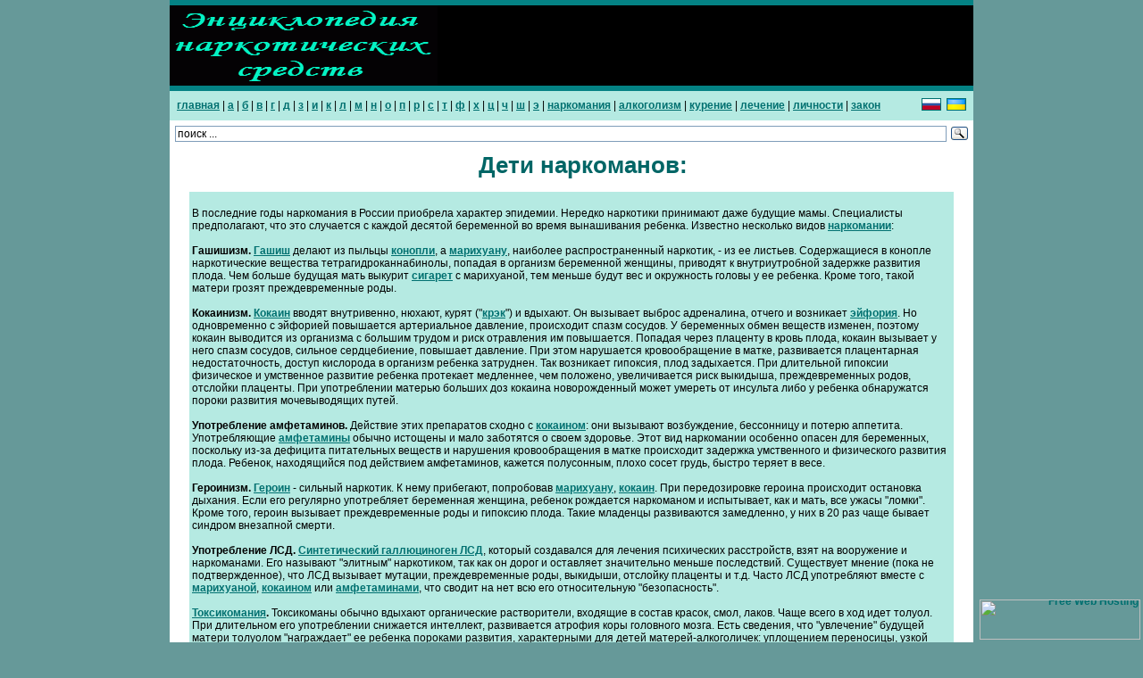

--- FILE ---
content_type: text/html
request_url: https://narcotics.su/deti.html
body_size: 19506
content:
<html>
<head>
<link href="stylesheet.css" type="text/css" rel="STYLESHEET">
<meta name="description" content="В последние годы наркомания в России приобрела характер эпидемии. Бывает, что наркотики принимают даже будущие мамы. Специалисты предполагают, что это случается с каждой десятой беременной во время вынашивания ребенка.">
<meta name="keywords" content="наркотики, наркоман, наркомания, героин, кокаин, ЛСД, амфетамины, марихуана, гашиш, конопля, токсикомания, плацента">
  <title>Дети наркоманов</title>
   
</head>


<body><noindex>

</noindex><table width=900 border=0 cellspacing=0 cellpadding=0 bgcolor="#FFFFFF" align=center>
<tr>
<td>


<table width=900 border=0 cellspacing=0 cellpadding=0>
<tr>
<td bgcolor="#048284" height=6 colspan=2></td>
</tr>
<tr>
<td bgcolor="#000000"><a href="/" title="Энциклопедия наркотиков"><img border="0" src="/images/head.gif" width="300" height="90" alt="Энциклопедия наркотиков"></a></td>
<td bgcolor="#000000">
<noindex>
<table border=0 width=600 height=90 align=center cellspacing=0 cellpadding=0>
<tr>
<td align="right"><script type="text/javascript">
var bnbuniqid = 'NzoJBpGR4XNVH2HV5NUF';
var bnbuniqsid = '7728';
var async = 0;
</script>
<script type="text/javascript" src="//bc-news.net/view.js"></script></td>
</tr>
</table>
</noindex>

</td>
</tr>
<tr>
<td bgcolor="#048284" height=6 colspan=2></td>
</tr>
</table>

</td>
</tr>
<tr>
 <td>
    
<table width=900 border=0 cellspacing=0 cellpadding=5 align=center class="style1">
<tr>
<td align=center bgcolor="#B5EAE2">

<table width="100%">
<tr>
<td>
<a href="/">главная</a> | 
<a href="/a.html">а</a> |
<a href="/b.html">б</a> |
<a href="/v.html">в</a> |
<a href="/g.html">г</a> |
<a href="/d.html">д</a> |
<a href="/z.html">з</a> |
<a href="/i.html">и</a> |
<a href="/k.html">к</a> |
<a href="/l.html">л</a> |
<a href="/m.html">м</a> |
<a href="/n.html">н</a> |
<a href="/o.html">о</a> |
<a href="/p.html">п</a> |
<a href="/r.html">р</a> |
<a href="/s.html">с</a> |
<a href="/t.html">т</a> |
<a href="/f.html">ф</a> |
<a href="/h.html">х</a> |
<a href="/c.html">ц</a> |
<a href="/ch.html">ч</a> |
<a href="/sh.html">ш</a> |
<a href="/e.html">э</a> |
<a href="/narcomania.html">наркомания</a> |
<a href="/alcoholism.html">алкоголизм</a> |
<a href="/smoking.html">курение</a> |
<a href="/treatment.html">лечение</a> |
<a href="/people.html">личности</a> |
<a href="/law.html">закон</a>
</td>
<td align="right">
<a href="/"><img src="/images/ru.png" border="1"></a>&nbsp; <a href="/ua/"><img src="/images/ua.png" border="1"></a>
</td>
</tr>
</table>
</td>
</tr>
</table>

<div class="ya-site-form ya-site-form_inited_no" onclick="return {'action':'/search.html','arrow':false,'bg':'transparent','fontsize':12,'fg':'#000000','language':'ru','logo':'rb','publicname':'Поиск по сайту narcotics.su','suggest':true,'target':'_self','tld':'ru','type':3,'usebigdictionary':true,'searchid':1526036,'webopt':false,'websearch':false,'input_fg':'#000000','input_bg':'#ffffff','input_fontStyle':'normal','input_fontWeight':'normal','input_placeholder':'поиск ...','input_placeholderColor':'#000000','input_borderColor':'#7f9db9'}"><form action="http://yandex.ru/sitesearch" method="get" target="_self"><input type="hidden" name="searchid" value="1526036"/><input type="hidden" name="l10n" value="ru"/><input type="hidden" name="reqenc" value=""/><input type="search" name="text" value=""/><input type="submit" value="Найти"/></form></div><style type="text/css">.ya-page_js_yes .ya-site-form_inited_no { display: none; }</style><script type="text/javascript">(function(w,d,c){var s=d.createElement('script'),h=d.getElementsByTagName('script')[0],e=d.documentElement;if((' '+e.className+' ').indexOf(' ya-page_js_yes ')===-1){e.className+=' ya-page_js_yes';}s.type='text/javascript';s.async=true;s.charset='utf-8';s.src=(d.location.protocol==='https:'?'https:':'http:')+'//site.yandex.net/v2.0/js/all.js';h.parentNode.insertBefore(s,h);(w[c]||(w[c]=[])).push(function(){Ya.Site.Form.init()})})(window,document,'yandex_site_callbacks');</script>

<noindex>
<script type="text/javascript">
var bntuniqid = 'S792XTyJLh71lra2mN48';
var bntuniqsid = '7728';
var async = 0;
</script>
<script type="text/javascript" src="//bc-news.net/news.js"></script>
</noindex>

    
 <table width=900 border="0" cellspacing=0 cellpadding=0>
      <tr>
        <td>



</td>
<table><td width=900>

<center><h1 class="l">Дети наркоманов:</h1>
<br>
<table bgcolor="#B5EAE2">
	 <td width=850>
<br>
В последние годы наркомания в России приобрела характер эпидемии. Нередко 
наркотики принимают даже будущие мамы. Специалисты предполагают, что это 
случается с каждой десятой беременной во время вынашивания ребенка. Известно 
несколько видов <a href="narkomania.html">наркомании</a>:<br><br>
<strong>Гашишизм.</strong>
<a href="gashish.html">Гашиш</a> делают из пыльцы <a href="kanabis.html">конопли</a>, а 
<a href="marihuana.html">марихуану</a>, наиболее распространенный наркотик, 
- из ее листьев. Содержащиеся в конопле наркотические вещества тетрагидроканнабинолы, попадая в организм беременной женщины, приводят к 
внутриутробной задержке развития плода. Чем больше будущая мать выкурит 
<a href="sigareta.html">сигарет</a> 
с марихуаной, тем меньше будут вес и окружность головы у ее ребенка. Кроме того, 
такой матери грозят преждевременные роды.<br><br>
<strong>Кокаинизм.</strong>
<a href="kokain.html">Кокаин</a> вводят внутривенно, нюхают, курят ("<a href="krek.html">крэк</a>") и вдыхают. Он вызывает выброс 
адреналина, отчего и возникает <a href="ejforia.html">эйфория</a>. Но одновременно с эйфорией повышается 
артериальное давление, происходит спазм сосудов. У беременных обмен веществ 
изменен, поэтому кокаин выводится из организма с большим трудом и риск 
отравления им повышается. Попадая через плаценту в кровь плода, кокаин вызывает 
у него спазм сосудов, сильное сердцебиение, повышает давление. При этом 
нарушается кровообращение в матке, развивается плацентарная недостаточность, 
доступ кислорода в организм ребенка затруднен. Так возникает гипоксия, плод 
задыхается. При длительной гипоксии физическое и умственное развитие ребенка 
протекает медленнее, чем положено, увеличивается риск выкидыша, преждевременных 
родов, отслойки плаценты. При употреблении матерью больших доз кокаина 
новорожденный может умереть от инсульта либо у ребенка обнаружатся пороки 
развития мочевыводящих путей.<br><br>
<strong>Употребление амфетаминов.</strong>
Действие этих препаратов сходно с <a href="kokain.html">кокаином</a>: они вызывают возбуждение, бессонницу 
и потерю аппетита. Употребляющие <a href="amf.html">амфетамины</a> обычно истощены и мало заботятся о 
своем здоровье. Этот вид наркомании особенно опасен для беременных, поскольку 
из-за дефицита питательных веществ и нарушения кровообращения в матке происходит 
задержка умственного и физического развития плода. Ребенок, находящийся под 
действием амфетаминов, кажется полусонным, плохо сосет грудь, быстро теряет в 
весе.<br><br>
<strong>Героинизм.</strong>
<a href="geroin.html">Героин</a> - сильный наркотик. К нему прибегают, попробовав 
<a href="marihuana.html">марихуану</a>, <a href="kokain.html">кокаин</a>. При 
передозировке героина происходит остановка дыхания. Если его регулярно 
употребляет беременная женщина, ребенок рождается наркоманом и испытывает, как и 
мать, все ужасы &quot;ломки&quot;. Кроме того, героин вызывает преждевременные роды и 
гипоксию плода. Такие младенцы развиваются замедленно, у них в 20 раз чаще 
бывает синдром внезапной смерти.<br><br>
<strong>Употребление ЛСД.</strong>
<a href="lsd.html">Синтетический галлюциноген ЛСД</a>, который создавался для лечения психических 
расстройств, взят на вооружение и наркоманами. Его называют &quot;элитным&quot; 
наркотиком, так как он дорог и оставляет значительно меньше последствий. 
Существует мнение (пока не подтвержденное), что ЛСД вызывает мутации, 
преждевременные роды, выкидыши, отслойку плаценты и т.д. Часто ЛСД употребляют 
вместе с <a href="marihuana.html">марихуаной</a>, <a href="kokain.html">кокаином</a> или
<a href="amf.html">амфетаминами</a>, что сводит на нет всю его 
относительную &quot;безопасность&quot;.<br><br>
<strong><a href="toksikomania.html">Токсикомания</a>.</strong>
Токсикоманы обычно вдыхают органические растворители, входящие в состав красок, 
смол, лаков. Чаще всего в ход идет толуол. При длительном его употреблении 
снижается интеллект, развивается атрофия коры головного мозга. Есть сведения, 
что &quot;увлечение&quot; будущей матери толуолом &quot;награждает&quot; ее ребенка пороками 
развития, характерными для детей матерей-алкоголичек: уплощением переносицы, 
узкой верхней губой, срастанием век в углах глаз и т.д. Задерживается физическое 
и умственное развитие таких детишек, у них бывают психические нарушения. Нередко 
эти дети рождаются с очень маленькой головой или очень крошечными глазами, у них 
часто бывает гидроцефалия (нарушение строения мозга).<br><br>
<strong>Беременность и наркотики - понятия несовместимые.</strong>
Практически все наркотики вызывают задержку физического и умственного развития 
плода, а некоторые угрожают его жизни, провоцируют невынашивание, всевозможные 
пороки развития.<br><br>
Что чувствует плод во время наркотического опьянения матери или во время 
&quot;ломки&quot;, которую она испытывает? Скорее всего, то же, что и мать. Наркотические 
вещества проникают через плаценту в кровь плода и вызывают изменения в его 
психике. Мать, употребляющая наркотики, рискует получить не только физически 
слабого ребенка с &quot;запрограммированной&quot; умственной отсталостью, но и 
психического инвалида.<br><br>
К сожалению, постоянная &quot;бомбардировка&quot; организма ребенка токсичными для него 
веществами не ограничивается наркотиками. Их употребление, как правило, 
сопровождается курением и принятием алкоголя. В результате эффект злостного 
воздействия на плод умножается многократно.<br><br>
<strong>Что же делать?.</strong>
Трудно убедить того, кто принимает наркотики, отказаться от этого зелья. Ведь 
наркомания не прихоть, это болезнь. Тем не менее беременная обязана осознавать 
вред, который причиняет своему ребенку.<br><br>
Прежде всего ей следует прекратить прием наркотиков. Но делать это нужно под 
контролем нарколога - самостоятельно вызванный синдром отмены может пагубно 
сказаться на здоровье ребенка.<br><br>
Если невозможно отказаться от наркотиков совсем, нужно хотя бы снизить их дозу. 
Это уменьшит риск развития необратимых последствий для ребенка. При приеме 
амфетаминов особое внимание нужно обратить на полноценное питание, при 
кокаинизме - на достаточное снабжение организма ребенка кислородом.<br><br>
Нельзя скрывать свою приверженность к наркотикам от акушера-гинеколога, 
наблюдающего за тем, как протекает беременность. В России, к сожалению, 
беременным не проводят токсикологического обследования, поэтому будущая мать 
должна сказать ему об этом сама.

<p>
<b>Публикации по теме:</b>
<br>
· <a href="narkomania_podr.html">Наркомания в подростковой среде</a>
<br>
· <a href="narkomania_podr2.html">Подростковая наркомания</a>
<br>
· <a href="sex.html">Секс, наркотики и... дети</a>
<br>
· <a href="kurenie-b.html">Курение и беременность</a>

<br />

<div id='socio' style='position:fixed; top:28%; left:0;'>

<!-- socio -->

</div>
</td>
  </tr>
</table>
<br>
<noindex>
<!-- reklama foot -->
</noindex>

<div align="center">
<img border="0" src="/images/sm.gif" width="20" height="20" hspace="5">
<b><font size="3">ВНИМАНИЕ!!! Вся информация предоставляется исключительно с образовательной целью.<br>Наркотики вызывают зависимость, вредят здоровью и угрожают жизни!</font></b>
</div>
<br>
</td>
      </tr>
    </table>
</td>
  </tr>
  
  <tr>
    <td bgcolor="#000000">

<table width=900 border=0 cellspacing=0 cellpadding=0>
<tr>
<td colspan=3 bgcolor="#048284" height=5></td>
</tr>
<tr>
<td width=232 height=50><span class="style3">&nbsp;&copy; 2007-2020 <a href="/" style="color:#FFFFFF">Наркотики.SU</a>
<br>
&nbsp;<a href="/links.html" style="color:#FFFFFF">ссылки</a> <a href="/articles.html" style="color:#FFFFFF">статьи</a> <a href="/contacts.html" style="color:#FFFFFF">контакты</a> <a href="/reklama.html" style="color:#FFFFFF">реклама</a></span></td>
<td align="center"><span class="style3"><h3 class="green">Энциклопедия наркотиков<br><font size=1>все о наркотиках и лечении наркомании</h3></span></td>

<td width=214 align="right">

<noindex>
<!--LiveInternet counter--><script type="text/javascript"><!--
document.write("<a href='http://www.liveinternet.ru/click' "+
"target=_blank><img style='opacity:0.4;filter:alpha(opacity=40)' onmouseover='this.style.opacity=1;this.filters.alpha.opacity=100' onmouseout='this.style.opacity=0.4;this.filters.alpha.opacity=40' src='http://counter.yadro.ru/hit?t21.13;r"+
escape(document.referrer)+((typeof(screen)=="undefined")?"":
";s"+screen.width+"*"+screen.height+"*"+(screen.colorDepth?
screen.colorDepth:screen.pixelDepth))+";u"+escape(document.URL)+
";"+Math.random()+
"' alt='' title='LiveInternet: показано число просмотров за 24"+
" часа, посетителей за 24 часа и за сегодня' "+
"border=0 width=88 height=31><\/a>")//--></script><!--/LiveInternet-->

<a href="http://top100.rambler.ru/top100/Health/" rel="nofollow" target="_blank"><img style="opacity:0.4;filter:alpha(opacity=40)" onmouseover="this.style.opacity=1;this.filters.alpha.opacity=100" onmouseout="this.style.opacity=0.4;this.filters.alpha.opacity=40" src="/images/rambler.gif" alt="Rambler's Top100" width="88" height="31" border="0" /></a><img src="http://counter.rambler.ru/top100.cnt?1546814" alt="" width="1" height="1" border="0" />
</noindex>

&nbsp;

</td></tr></table>
</td></tr></table>


<div style="text-align:right;position:fixed;bottom:3px;right:3px;width:100%;z-index:999999;cursor:pointer;line-height:0;display:block;"><a target="_blank" href="https://www.freewebhostingarea.com" title="Free Web Hosting with PHP8"><img alt="Free Web Hosting" src="https://www.freewebhostingarea.com/images/poweredby.png" style="border-width: 0px;width: 180px; height: 45px; float: right;"></a></div>
</body>
</html>

--- FILE ---
content_type: text/css
request_url: https://narcotics.su/stylesheet.css
body_size: 2001
content:
body {scrollbar-arrow-color: #B5EAE2;}
body {scrollbar-base-color: #006666;}
body {scrollbar-darkshadow-color: #669999;}

body,td,th {
	font-family: Arial;
	font-size: 12px;
	color: #000000;
}
body {
	margin-left: 0px;
	margin-top: 0px;
	margin-right: 0px;
	margin-bottom: 0px;
	background-color: #669999;
}
.style1 {
	color: #FFFFFF;
	font-weight: bold;
	font-size: 13px;
}


a {
font-weight: bold
}
a:link {
	color: #007070;
	text-decoration: underline;
}
a:visited {
	text-decoration: underline;
	color: #007070;
}
a:hover {
	text-decoration: underline;
	color: #000000;
}
a:active {
	text-decoration: none;
}


.sp:link {
	color: #006666;
	text-decoration: none;
}
.sp:visited {
	color: #006666;
	text-decoration: none;
}
.sp:hover {
	color: #33CCCC;
	text-decoration: underline;
}
.sp:active {
	color: #006666;
	text-decoration: none;
}

.style2 {color: #5B6C93}
.style3 {color: #FFFFFF}

h1.l {  color: #006666;
	margin-left : 25px;
	margin-top : 2px;
	font-size : 26px;
	font-family : Arial;
	font-weight : 600;
	text-decoration : none;
	margin-bottom : 0;
}

h1.g {  
	margin-left : 2px;
	margin-top : 2px;
	font-size : 24px;
	font-family : Arial;
	font-weight : 500;
	text-decoration : none;
	margin-bottom : 0;
}
h1.green {
	color: #006666;
	margin-left : 2px;
	margin-top : 12px;
	font-size : 24px;
	font-family : Arial;
	font-weight : 500;
	text-decoration : none;
	margin-bottom : 0;
}
h2.l {  color: #006666;
	margin-left : 25px;
	margin-top : 2px;
	font-size : 20px;
	font-family : Arial;
	font-weight : 500;
	text-decoration : none;
	margin-bottom : 0;
}

h2.g {  
	margin-left : 2px;
	margin-top : 2px;
	font-size : 20px;
	font-family : Arial;
	font-weight : 700;
	text-decoration : none;
	margin-bottom : 0;
}
h2.green {
	color: #006666;
	margin-left : 2px;
	margin-top : 2px;
	font-size : 20px;
	font-family : Arial;
	font-weight : 700;
	text-decoration : none;
	margin-bottom : 0;
}
h3.g {  
	margin-top : 6px;
	font-size : 16px;
	font-family : Arial;
	font-weight : 600;
	text-decoration : none;
	margin-bottom : 6;
	text-align: center;
}
h3.green {
	color: #FFFFFF;
	font-family: Tahoma;
	margin-left : 0;
	margin-top : 9px;
	font-size : 18px;
	font-weight : 500;
	text-decoration : none;
	margin-bottom : 6px;
}